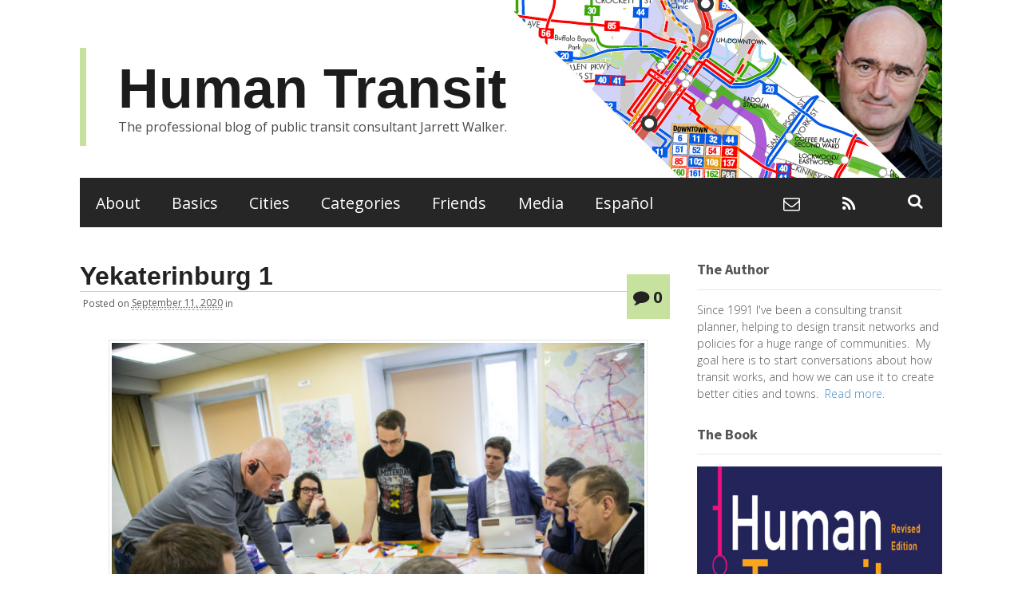

--- FILE ---
content_type: text/html; charset=UTF-8
request_url: https://humantransit.org/2010/05/basics-should-we-redesign-our-bus-network-and-how.html/yekaterinburg-1
body_size: 11749
content:
<!DOCTYPE html><html lang="en-US"><head><meta charset="UTF-8" /><title>Yekaterinburg 1 &#8212; Human Transit</title><meta http-equiv="Content-Type" content="text/html; charset=UTF-8" /><link rel="pingback" href="https://humantransit.org/xmlrpc.php" /><meta name='robots' content='index, follow, max-image-preview:large, max-snippet:-1, max-video-preview:-1' /><style>img:is([sizes="auto" i], [sizes^="auto," i]) { contain-intrinsic-size: 3000px 1500px }</style><meta name="viewport" content="width=device-width, initial-scale=1"/><link rel="canonical" href="https://humantransit.org/2010/05/basics-should-we-redesign-our-bus-network-and-how.html/yekaterinburg-1/" /><meta property="og:locale" content="en_US" /><meta property="og:type" content="article" /><meta property="og:title" content="Yekaterinburg 1 &#8212; Human Transit" /><meta property="og:url" content="https://humantransit.org/2010/05/basics-should-we-redesign-our-bus-network-and-how.html/yekaterinburg-1/" /><meta property="og:site_name" content="Human Transit" /><meta property="og:image" content="https://humantransit.org/2010/05/basics-should-we-redesign-our-bus-network-and-how.html/yekaterinburg-1" /><meta property="og:image:width" content="2560" /><meta property="og:image:height" content="1707" /><meta property="og:image:type" content="image/jpeg" /><meta name="twitter:card" content="summary_large_image" /><meta name="twitter:site" content="@humantransit" /> <script type="application/ld+json" class="yoast-schema-graph">{"@context":"https://schema.org","@graph":[{"@type":"WebPage","@id":"https://humantransit.org/2010/05/basics-should-we-redesign-our-bus-network-and-how.html/yekaterinburg-1/","url":"https://humantransit.org/2010/05/basics-should-we-redesign-our-bus-network-and-how.html/yekaterinburg-1/","name":"Yekaterinburg 1 &#8212; Human Transit","isPartOf":{"@id":"https://humantransit.org/#website"},"primaryImageOfPage":{"@id":"https://humantransit.org/2010/05/basics-should-we-redesign-our-bus-network-and-how.html/yekaterinburg-1/#primaryimage"},"image":{"@id":"https://humantransit.org/2010/05/basics-should-we-redesign-our-bus-network-and-how.html/yekaterinburg-1/#primaryimage"},"thumbnailUrl":"https://humantransit.org/wp-content/uploads/Yekaterinburg-1-scaled.jpg","datePublished":"2020-09-11T21:42:26+00:00","breadcrumb":{"@id":"https://humantransit.org/2010/05/basics-should-we-redesign-our-bus-network-and-how.html/yekaterinburg-1/#breadcrumb"},"inLanguage":"en-US","potentialAction":[{"@type":"ReadAction","target":["https://humantransit.org/2010/05/basics-should-we-redesign-our-bus-network-and-how.html/yekaterinburg-1/"]}]},{"@type":"ImageObject","inLanguage":"en-US","@id":"https://humantransit.org/2010/05/basics-should-we-redesign-our-bus-network-and-how.html/yekaterinburg-1/#primaryimage","url":"https://humantransit.org/wp-content/uploads/Yekaterinburg-1-scaled.jpg","contentUrl":"https://humantransit.org/wp-content/uploads/Yekaterinburg-1-scaled.jpg","width":2560,"height":1707},{"@type":"BreadcrumbList","@id":"https://humantransit.org/2010/05/basics-should-we-redesign-our-bus-network-and-how.html/yekaterinburg-1/#breadcrumb","itemListElement":[{"@type":"ListItem","position":1,"name":"Home","item":"https://humantransit.org/"},{"@type":"ListItem","position":2,"name":"Should We Redesign Our Bus Network? How?","item":"https://humantransit.org/2010/05/basics-should-we-redesign-our-bus-network-and-how.html"},{"@type":"ListItem","position":3,"name":"Yekaterinburg 1"}]},{"@type":"WebSite","@id":"https://humantransit.org/#website","url":"https://humantransit.org/","name":"Human Transit","description":"The professional blog of public transit consultant Jarrett Walker.","publisher":{"@id":"https://humantransit.org/#/schema/person/081f63c866b29494c7b159fd7a6c9a4f"},"potentialAction":[{"@type":"SearchAction","target":{"@type":"EntryPoint","urlTemplate":"https://humantransit.org/?s={search_term_string}"},"query-input":{"@type":"PropertyValueSpecification","valueRequired":true,"valueName":"search_term_string"}}],"inLanguage":"en-US"},{"@type":["Person","Organization"],"@id":"https://humantransit.org/#/schema/person/081f63c866b29494c7b159fd7a6c9a4f","name":"Jarrett","image":{"@type":"ImageObject","inLanguage":"en-US","@id":"https://humantransit.org/#/schema/person/image/","url":"https://humantransit.org/wp-content/uploads/Jarrett-Walker-Headshot-2.jpg","contentUrl":"https://humantransit.org/wp-content/uploads/Jarrett-Walker-Headshot-2.jpg","width":407,"height":407,"caption":"Jarrett"},"logo":{"@id":"https://humantransit.org/#/schema/person/image/"}}]}</script> <link rel='dns-prefetch' href='//www.googletagmanager.com' /><link rel="alternate" type="application/rss+xml" title="Human Transit &raquo; Feed" href="https://humantransit.org/subscribe" /><link rel="alternate" type="application/rss+xml" title="Human Transit &raquo; Comments Feed" href="https://humantransit.org/comments/feed" /><link rel="alternate" type="application/rss+xml" title="Human Transit &raquo; Yekaterinburg 1 Comments Feed" href="https://humantransit.org/2010/05/basics-should-we-redesign-our-bus-network-and-how.html/yekaterinburg-1/feed" /> <script defer src="[data-uri]"></script> <style type="text/css">@media only screen and (min-width: 980px) {
body.two-col-left-1080 #main-sidebar-container { width: 100%; }
body.two-col-left-1080 #main-sidebar-container #sidebar { width: 28.385%; }
body.two-col-left-1080 #main-sidebar-container #main { width: 68.385%; }
}</style><style id='wp-emoji-styles-inline-css' type='text/css'>img.wp-smiley, img.emoji {
		display: inline !important;
		border: none !important;
		box-shadow: none !important;
		height: 1em !important;
		width: 1em !important;
		margin: 0 0.07em !important;
		vertical-align: -0.1em !important;
		background: none !important;
		padding: 0 !important;
	}</style><link rel='stylesheet' id='wp-block-library-css' href='https://humantransit.org/wp-includes/css/dist/block-library/style.min.css?ver=6.8.3' type='text/css' media='all' /><style id='classic-theme-styles-inline-css' type='text/css'>/*! This file is auto-generated */
.wp-block-button__link{color:#fff;background-color:#32373c;border-radius:9999px;box-shadow:none;text-decoration:none;padding:calc(.667em + 2px) calc(1.333em + 2px);font-size:1.125em}.wp-block-file__button{background:#32373c;color:#fff;text-decoration:none}</style><style id='global-styles-inline-css' type='text/css'>:root{--wp--preset--aspect-ratio--square: 1;--wp--preset--aspect-ratio--4-3: 4/3;--wp--preset--aspect-ratio--3-4: 3/4;--wp--preset--aspect-ratio--3-2: 3/2;--wp--preset--aspect-ratio--2-3: 2/3;--wp--preset--aspect-ratio--16-9: 16/9;--wp--preset--aspect-ratio--9-16: 9/16;--wp--preset--color--black: #000000;--wp--preset--color--cyan-bluish-gray: #abb8c3;--wp--preset--color--white: #ffffff;--wp--preset--color--pale-pink: #f78da7;--wp--preset--color--vivid-red: #cf2e2e;--wp--preset--color--luminous-vivid-orange: #ff6900;--wp--preset--color--luminous-vivid-amber: #fcb900;--wp--preset--color--light-green-cyan: #7bdcb5;--wp--preset--color--vivid-green-cyan: #00d084;--wp--preset--color--pale-cyan-blue: #8ed1fc;--wp--preset--color--vivid-cyan-blue: #0693e3;--wp--preset--color--vivid-purple: #9b51e0;--wp--preset--gradient--vivid-cyan-blue-to-vivid-purple: linear-gradient(135deg,rgba(6,147,227,1) 0%,rgb(155,81,224) 100%);--wp--preset--gradient--light-green-cyan-to-vivid-green-cyan: linear-gradient(135deg,rgb(122,220,180) 0%,rgb(0,208,130) 100%);--wp--preset--gradient--luminous-vivid-amber-to-luminous-vivid-orange: linear-gradient(135deg,rgba(252,185,0,1) 0%,rgba(255,105,0,1) 100%);--wp--preset--gradient--luminous-vivid-orange-to-vivid-red: linear-gradient(135deg,rgba(255,105,0,1) 0%,rgb(207,46,46) 100%);--wp--preset--gradient--very-light-gray-to-cyan-bluish-gray: linear-gradient(135deg,rgb(238,238,238) 0%,rgb(169,184,195) 100%);--wp--preset--gradient--cool-to-warm-spectrum: linear-gradient(135deg,rgb(74,234,220) 0%,rgb(151,120,209) 20%,rgb(207,42,186) 40%,rgb(238,44,130) 60%,rgb(251,105,98) 80%,rgb(254,248,76) 100%);--wp--preset--gradient--blush-light-purple: linear-gradient(135deg,rgb(255,206,236) 0%,rgb(152,150,240) 100%);--wp--preset--gradient--blush-bordeaux: linear-gradient(135deg,rgb(254,205,165) 0%,rgb(254,45,45) 50%,rgb(107,0,62) 100%);--wp--preset--gradient--luminous-dusk: linear-gradient(135deg,rgb(255,203,112) 0%,rgb(199,81,192) 50%,rgb(65,88,208) 100%);--wp--preset--gradient--pale-ocean: linear-gradient(135deg,rgb(255,245,203) 0%,rgb(182,227,212) 50%,rgb(51,167,181) 100%);--wp--preset--gradient--electric-grass: linear-gradient(135deg,rgb(202,248,128) 0%,rgb(113,206,126) 100%);--wp--preset--gradient--midnight: linear-gradient(135deg,rgb(2,3,129) 0%,rgb(40,116,252) 100%);--wp--preset--font-size--small: 13px;--wp--preset--font-size--medium: 20px;--wp--preset--font-size--large: 36px;--wp--preset--font-size--x-large: 42px;--wp--preset--spacing--20: 0.44rem;--wp--preset--spacing--30: 0.67rem;--wp--preset--spacing--40: 1rem;--wp--preset--spacing--50: 1.5rem;--wp--preset--spacing--60: 2.25rem;--wp--preset--spacing--70: 3.38rem;--wp--preset--spacing--80: 5.06rem;--wp--preset--shadow--natural: 6px 6px 9px rgba(0, 0, 0, 0.2);--wp--preset--shadow--deep: 12px 12px 50px rgba(0, 0, 0, 0.4);--wp--preset--shadow--sharp: 6px 6px 0px rgba(0, 0, 0, 0.2);--wp--preset--shadow--outlined: 6px 6px 0px -3px rgba(255, 255, 255, 1), 6px 6px rgba(0, 0, 0, 1);--wp--preset--shadow--crisp: 6px 6px 0px rgba(0, 0, 0, 1);}:where(.is-layout-flex){gap: 0.5em;}:where(.is-layout-grid){gap: 0.5em;}body .is-layout-flex{display: flex;}.is-layout-flex{flex-wrap: wrap;align-items: center;}.is-layout-flex > :is(*, div){margin: 0;}body .is-layout-grid{display: grid;}.is-layout-grid > :is(*, div){margin: 0;}:where(.wp-block-columns.is-layout-flex){gap: 2em;}:where(.wp-block-columns.is-layout-grid){gap: 2em;}:where(.wp-block-post-template.is-layout-flex){gap: 1.25em;}:where(.wp-block-post-template.is-layout-grid){gap: 1.25em;}.has-black-color{color: var(--wp--preset--color--black) !important;}.has-cyan-bluish-gray-color{color: var(--wp--preset--color--cyan-bluish-gray) !important;}.has-white-color{color: var(--wp--preset--color--white) !important;}.has-pale-pink-color{color: var(--wp--preset--color--pale-pink) !important;}.has-vivid-red-color{color: var(--wp--preset--color--vivid-red) !important;}.has-luminous-vivid-orange-color{color: var(--wp--preset--color--luminous-vivid-orange) !important;}.has-luminous-vivid-amber-color{color: var(--wp--preset--color--luminous-vivid-amber) !important;}.has-light-green-cyan-color{color: var(--wp--preset--color--light-green-cyan) !important;}.has-vivid-green-cyan-color{color: var(--wp--preset--color--vivid-green-cyan) !important;}.has-pale-cyan-blue-color{color: var(--wp--preset--color--pale-cyan-blue) !important;}.has-vivid-cyan-blue-color{color: var(--wp--preset--color--vivid-cyan-blue) !important;}.has-vivid-purple-color{color: var(--wp--preset--color--vivid-purple) !important;}.has-black-background-color{background-color: var(--wp--preset--color--black) !important;}.has-cyan-bluish-gray-background-color{background-color: var(--wp--preset--color--cyan-bluish-gray) !important;}.has-white-background-color{background-color: var(--wp--preset--color--white) !important;}.has-pale-pink-background-color{background-color: var(--wp--preset--color--pale-pink) !important;}.has-vivid-red-background-color{background-color: var(--wp--preset--color--vivid-red) !important;}.has-luminous-vivid-orange-background-color{background-color: var(--wp--preset--color--luminous-vivid-orange) !important;}.has-luminous-vivid-amber-background-color{background-color: var(--wp--preset--color--luminous-vivid-amber) !important;}.has-light-green-cyan-background-color{background-color: var(--wp--preset--color--light-green-cyan) !important;}.has-vivid-green-cyan-background-color{background-color: var(--wp--preset--color--vivid-green-cyan) !important;}.has-pale-cyan-blue-background-color{background-color: var(--wp--preset--color--pale-cyan-blue) !important;}.has-vivid-cyan-blue-background-color{background-color: var(--wp--preset--color--vivid-cyan-blue) !important;}.has-vivid-purple-background-color{background-color: var(--wp--preset--color--vivid-purple) !important;}.has-black-border-color{border-color: var(--wp--preset--color--black) !important;}.has-cyan-bluish-gray-border-color{border-color: var(--wp--preset--color--cyan-bluish-gray) !important;}.has-white-border-color{border-color: var(--wp--preset--color--white) !important;}.has-pale-pink-border-color{border-color: var(--wp--preset--color--pale-pink) !important;}.has-vivid-red-border-color{border-color: var(--wp--preset--color--vivid-red) !important;}.has-luminous-vivid-orange-border-color{border-color: var(--wp--preset--color--luminous-vivid-orange) !important;}.has-luminous-vivid-amber-border-color{border-color: var(--wp--preset--color--luminous-vivid-amber) !important;}.has-light-green-cyan-border-color{border-color: var(--wp--preset--color--light-green-cyan) !important;}.has-vivid-green-cyan-border-color{border-color: var(--wp--preset--color--vivid-green-cyan) !important;}.has-pale-cyan-blue-border-color{border-color: var(--wp--preset--color--pale-cyan-blue) !important;}.has-vivid-cyan-blue-border-color{border-color: var(--wp--preset--color--vivid-cyan-blue) !important;}.has-vivid-purple-border-color{border-color: var(--wp--preset--color--vivid-purple) !important;}.has-vivid-cyan-blue-to-vivid-purple-gradient-background{background: var(--wp--preset--gradient--vivid-cyan-blue-to-vivid-purple) !important;}.has-light-green-cyan-to-vivid-green-cyan-gradient-background{background: var(--wp--preset--gradient--light-green-cyan-to-vivid-green-cyan) !important;}.has-luminous-vivid-amber-to-luminous-vivid-orange-gradient-background{background: var(--wp--preset--gradient--luminous-vivid-amber-to-luminous-vivid-orange) !important;}.has-luminous-vivid-orange-to-vivid-red-gradient-background{background: var(--wp--preset--gradient--luminous-vivid-orange-to-vivid-red) !important;}.has-very-light-gray-to-cyan-bluish-gray-gradient-background{background: var(--wp--preset--gradient--very-light-gray-to-cyan-bluish-gray) !important;}.has-cool-to-warm-spectrum-gradient-background{background: var(--wp--preset--gradient--cool-to-warm-spectrum) !important;}.has-blush-light-purple-gradient-background{background: var(--wp--preset--gradient--blush-light-purple) !important;}.has-blush-bordeaux-gradient-background{background: var(--wp--preset--gradient--blush-bordeaux) !important;}.has-luminous-dusk-gradient-background{background: var(--wp--preset--gradient--luminous-dusk) !important;}.has-pale-ocean-gradient-background{background: var(--wp--preset--gradient--pale-ocean) !important;}.has-electric-grass-gradient-background{background: var(--wp--preset--gradient--electric-grass) !important;}.has-midnight-gradient-background{background: var(--wp--preset--gradient--midnight) !important;}.has-small-font-size{font-size: var(--wp--preset--font-size--small) !important;}.has-medium-font-size{font-size: var(--wp--preset--font-size--medium) !important;}.has-large-font-size{font-size: var(--wp--preset--font-size--large) !important;}.has-x-large-font-size{font-size: var(--wp--preset--font-size--x-large) !important;}
:where(.wp-block-post-template.is-layout-flex){gap: 1.25em;}:where(.wp-block-post-template.is-layout-grid){gap: 1.25em;}
:where(.wp-block-columns.is-layout-flex){gap: 2em;}:where(.wp-block-columns.is-layout-grid){gap: 2em;}
:root :where(.wp-block-pullquote){font-size: 1.5em;line-height: 1.6;}</style><link rel='stylesheet' id='parent-style-css' href='https://humantransit.org/wp-content/cache/autoptimize/css/autoptimize_single_7e5c7470b281d14d02c8bc072bc74567.css?ver=6.8.3' type='text/css' media='all' /><link rel='stylesheet' id='theme-stylesheet-css' href='https://humantransit.org/wp-content/cache/autoptimize/css/autoptimize_single_9d8ee290b56e68f3038974ce4e5f1274.css?ver=2025.7.15' type='text/css' media='all' /><link rel='stylesheet' id='prettyPhoto-css' href='https://humantransit.org/wp-content/cache/autoptimize/css/autoptimize_single_461bf8f6161b26646fcd664f277fb56c.css?ver=6.8.3' type='text/css' media='all' /> <!--[if lt IE 9]><link href="https://humantransit.org/wp-content/themes/canvas/css/non-responsive.css" rel="stylesheet" type="text/css" /><style type="text/css">.col-full, #wrapper { width: 1080px; max-width: 1080px; } #inner-wrapper { padding: 0; } body.full-width #header, #nav-container, body.full-width #content, body.full-width #footer-widgets, body.full-width #footer { padding-left: 0; padding-right: 0; } body.fixed-mobile #top, body.fixed-mobile #header-container, body.fixed-mobile #footer-container, body.fixed-mobile #nav-container, body.fixed-mobile #footer-widgets-container { min-width: 1080px; padding: 0 1em; } body.full-width #content { width: auto; padding: 0 1em;}</style><![endif]-->  <script defer type="text/javascript" src="https://www.googletagmanager.com/gtag/js?id=GT-MJKSN5R" id="google_gtagjs-js"></script> <script defer id="google_gtagjs-js-after" src="[data-uri]"></script> <script type="text/javascript" src="https://humantransit.org/wp-includes/js/jquery/jquery.min.js?ver=3.7.1" id="jquery-core-js"></script> <script defer type="text/javascript" src="https://humantransit.org/wp-includes/js/jquery/jquery-migrate.min.js?ver=3.4.1" id="jquery-migrate-js"></script> <script defer type="text/javascript" src="https://humantransit.org/wp-content/themes/canvas/includes/js/third-party.min.js?ver=6.8.3" id="third-party-js"></script> <script defer type="text/javascript" src="https://humantransit.org/wp-content/themes/canvas/includes/js/modernizr.min.js?ver=2.6.2" id="modernizr-js"></script> <script defer type="text/javascript" src="https://humantransit.org/wp-content/themes/canvas/includes/js/jquery.prettyPhoto.min.js?ver=6.8.3" id="prettyPhoto-js"></script> <script defer type="text/javascript" src="https://humantransit.org/wp-content/themes/canvas/includes/js/general.min.js?ver=6.8.3" id="general-js"></script> <style type="text/css">.col-full, #wrapper { max-width: 1080px !important; }</style><link rel="https://api.w.org/" href="https://humantransit.org/wp-json/" /><link rel="alternate" title="JSON" type="application/json" href="https://humantransit.org/wp-json/wp/v2/media/30279" /><link rel="EditURI" type="application/rsd+xml" title="RSD" href="https://humantransit.org/xmlrpc.php?rsd" /><meta name="generator" content="WordPress 6.8.3" /><link rel='shortlink' href='https://humantransit.org/?p=30279' /><link rel="alternate" title="oEmbed (JSON)" type="application/json+oembed" href="https://humantransit.org/wp-json/oembed/1.0/embed?url=https%3A%2F%2Fhumantransit.org%2F2010%2F05%2Fbasics-should-we-redesign-our-bus-network-and-how.html%2Fyekaterinburg-1" /><link rel="alternate" title="oEmbed (XML)" type="text/xml+oembed" href="https://humantransit.org/wp-json/oembed/1.0/embed?url=https%3A%2F%2Fhumantransit.org%2F2010%2F05%2Fbasics-should-we-redesign-our-bus-network-and-how.html%2Fyekaterinburg-1&#038;format=xml" /><meta name="generator" content="Site Kit by Google 1.168.0" /><style type='text/css'>.rp4wp-related-posts ul{width:100%;padding:0;margin:0;float:left;}
.rp4wp-related-posts ul>li{list-style:none;padding:0;margin:0;padding-bottom:20px;clear:both;}
.rp4wp-related-posts ul>li>p{margin:0;padding:0;}
.rp4wp-related-post-image{width:50%;padding-right:25px;-moz-box-sizing:border-box;-webkit-box-sizing:border-box;box-sizing:border-box;float:left;}</style><style type="text/css">body {background-repeat:no-repeat;background-position:top left;background-attachment:scroll;border-top:0px solid #000000;}
#header {background-color:#c5d2db;background-repeat:no-repeat;background-position:left top;margin-top:0px;margin-bottom:0px;padding-top:40px;padding-bottom:40px;border:0px solid ;}
#logo {padding-left:40px;}.header-widget {padding-right:40px;}
#logo .site-title a {font:bold 2.2em/1em "Helvetica Neue", Helvetica, sans-serif;color:#1c1c1c;}
#logo .site-description {font:normal 1em/1em 'Open Sans', arial, sans-serif;color:#494949;}
body, p { font:normal 16px/1.5em 'Open Sans', arial, sans-serif;color:#555555; }
h1 { font:bold 2em/1.2em "Helvetica Neue", Helvetica, sans-serif;color:#222222; }h2 { font:bold 24px/1.2em "Helvetica Neue", Helvetica, sans-serif;color:#222222; }h3 { font:bold 20px/1.2em "Helvetica Neue", Helvetica, sans-serif;color:#222222; }h4 { font:bold 16px/1.2em "Helvetica Neue", Helvetica, sans-serif;color:#222222; }h5 { font:bold 14px/1.2em "Helvetica Neue", Helvetica, sans-serif;color:#222222; }h6 { font:bold 12px/1.2em "Helvetica Neue", Helvetica, sans-serif;color:#222222; }
.page-title, .post .title, .page .title {font:bold 36px/1.1em 'Source Sans Pro', arial, sans-serif;color:#222222;}
.post .title a:link, .post .title a:visited, .page .title a:link, .page .title a:visited {color:#222222}
.post-meta { font:normal 12px/1.5em 'Open Sans', arial, sans-serif;color:#595959; }
.entry, .entry p{ font:normal 18px/1.5em Georgia, serif;color:#3a3a3a; }
.post-more {font:300 13px/1.5em Open Sans;color:;border-top:0px solid #e6e6e6;border-bottom:0px solid #e6e6e6;}
#post-author, #connect {border-top:1px solid #e6e6e6;border-bottom:1px solid #e6e6e6;border-left:1px solid #e6e6e6;border-right:1px solid #e6e6e6;border-radius:5px;-moz-border-radius:5px;-webkit-border-radius:5px;background-color:#fafafa}
.nav-entries a, .woo-pagination { font:300 13px/1em Arial, sans-serif;color:#888; }
.woo-pagination a, .woo-pagination a:hover {color:#888!important}
.widget h3 {font:bold 18px/1.2em Source Sans Pro;color:#555555;border-bottom:1px solid #e6e6e6;}
.widget_recent_comments li, #twitter li { border-color: #e6e6e6;}
.widget p, .widget .textwidget { font:300 14px/1.5em 'Open Sans', arial, sans-serif;color:#555555; }
.widget {font:300 14px/1.5em Open Sans;color:#555555;border-radius:0px;-moz-border-radius:0px;-webkit-border-radius:0px;}
#tabs .inside li a, .widget_woodojo_tabs .tabbable .tab-pane li a { font:bold 12px/1.5em Arial, sans-serif;color:#555555; }
#tabs .inside li span.meta, .widget_woodojo_tabs .tabbable .tab-pane li span.meta { font:300 11px/1.5em Arial, sans-serif;color:#999999; }
#tabs ul.wooTabs li a, .widget_woodojo_tabs .tabbable .nav-tabs li a { font:300 11px/2em Arial, sans-serif;color:#999999; }
@media only screen and (min-width:768px) {
ul.nav li a, #navigation ul.rss a, #navigation ul.cart a.cart-contents, #navigation .cart-contents #navigation ul.rss, #navigation ul.nav-search, #navigation ul.nav-search a { font:normal 1.4em/1.2em 'Open Sans', arial, sans-serif;color:#ffffff; } #navigation ul.rss li a:before, #navigation ul.nav-search a.search-contents:before { color:#ffffff;}
#navigation ul.nav > li a:hover, #navigation ul.nav > li:hover a, #navigation ul.nav li ul li a, #navigation ul.cart > li:hover > a, #navigation ul.cart > li > ul > div, #navigation ul.cart > li > ul > div p, #navigation ul.cart > li > ul span, #navigation ul.cart .cart_list a, #navigation ul.nav li.current_page_item a, #navigation ul.nav li.current_page_parent a, #navigation ul.nav li.current-menu-ancestor a, #navigation ul.nav li.current-cat a, #navigation ul.nav li.current-menu-item a { color:#c7e19e!important; }
#navigation ul.nav > li a:hover, #navigation ul.nav > li:hover, #navigation ul.nav li ul, #navigation ul.cart li:hover a.cart-contents, #navigation ul.nav-search li:hover a.search-contents, #navigation ul.nav-search a.search-contents + ul, #navigation ul.cart a.cart-contents + ul, #navigation ul.nav li.current_page_item a, #navigation ul.nav li.current_page_parent a, #navigation ul.nav li.current-menu-ancestor a, #navigation ul.nav li.current-cat a, #navigation ul.nav li.current-menu-item a{background-color:#020202!important}
#navigation ul.nav li ul, #navigation ul.cart > li > ul > div  { border: 0px solid #dbdbdb; }
#navigation ul.nav > li:hover > ul  { left: 0; }
#navigation ul.nav > li  { border-right: 0px solid #dbdbdb; }#navigation ul.nav > li:hover > ul  { left: 0; }
#navigation { box-shadow: none; -moz-box-shadow: none; -webkit-box-shadow: none; }#navigation ul li:first-child, #navigation ul li:first-child a { border-radius:0px 0 0 0px; -moz-border-radius:0px 0 0 0px; -webkit-border-radius:0px 0 0 0px; }
#navigation {background:#262626;border-top:0px solid #dbdbdb;border-bottom:0px solid #dbdbdb;border-left:0px solid #dbdbdb;border-right:0px solid #dbdbdb;border-radius:0px; -moz-border-radius:0px; -webkit-border-radius:0px;}
#top ul.nav li a { font:300 12px/1.6em Arial, sans-serif;color:#ddd; }
}
#footer, #footer p { font:300 13px/1.4em 'Open Sans', arial, sans-serif;color:#999999; }
#footer {border-top:1px solid #dbdbdb;border-bottom:0px solid ;border-left:0px solid ;border-right:0px solid ;border-radius:0px; -moz-border-radius:0px; -webkit-border-radius:0px;}
.magazine #loopedSlider .content h2.title a { font:bold 24px/1em Arial, sans-serif;color:#ffffff; }
.wooslider-theme-magazine .slide-title a { font:bold 24px/1em Arial, sans-serif;color:#ffffff; }
.magazine #loopedSlider .content .excerpt p { font:thin 13px/1.5em Arial, sans-serif;color:#cccccc; }
.wooslider-theme-magazine .slide-content p, .wooslider-theme-magazine .slide-excerpt p { font:thin 13px/1.5em Arial, sans-serif;color:#cccccc; }
.magazine .block .post .title a {font:bold 18px/1.2em Helvetica, Arial, sans-serif;color:#222222; }
#loopedSlider.business-slider .content h2 { font:bold 24px/1em Arial, sans-serif;color:#ffffff; }
#loopedSlider.business-slider .content h2.title a { font:bold 24px/1em Arial, sans-serif;color:#ffffff; }
.wooslider-theme-business .has-featured-image .slide-title { font:bold 24px/1em Arial, sans-serif;color:#ffffff; }
.wooslider-theme-business .has-featured-image .slide-title a { font:bold 24px/1em Arial, sans-serif;color:#ffffff; }
#wrapper #loopedSlider.business-slider .content p { font:thin 13px/1.5em Arial, sans-serif;color:#cccccc; }
.wooslider-theme-business .has-featured-image .slide-content p { font:thin 13px/1.5em Arial, sans-serif;color:#cccccc; }
.wooslider-theme-business .has-featured-image .slide-excerpt p { font:thin 13px/1.5em Arial, sans-serif;color:#cccccc; }
.archive_header { font:bold 18px/1em Arial, sans-serif;color:#222222; }
.archive_header {border-bottom:1px solid #e6e6e6;}</style><link href="https://humantransit.org/wp-content/cache/autoptimize/css/autoptimize_single_f32d8493bd80435c78145077ae906040.css" rel="stylesheet" type="text/css" /><link href="https://humantransit.org/wp-content/themes/canvas/custom.css" rel="stylesheet" type="text/css" /><meta name="generator" content="Human Transit 2025.7.15" /><meta name="generator" content="Canvas 2025.6.12" /><meta name="generator" content="WooFramework 6.2.9" /><link href="https://fonts.googleapis.com/css?family=Open+Sans%3A300%2C300italic%2Cregular%2Citalic%2C600%2C600italic%2C700%2C700italic%2C800%2C800italic%7CSource+Sans+Pro%3A200%2C200italic%2C300%2C300italic%2Cregular%2Citalic%2C600%2C600italic%2C700%2C700italic%2C900%2C900italic" rel="stylesheet" type="text/css" /><link rel="icon" href="https://humantransit.org/wp-content/uploads/HT-favicon@16x.png" sizes="32x32" /><link rel="icon" href="https://humantransit.org/wp-content/uploads/HT-favicon@16x.png" sizes="192x192" /><link rel="apple-touch-icon" href="https://humantransit.org/wp-content/uploads/HT-favicon@16x.png" /><meta name="msapplication-TileImage" content="https://humantransit.org/wp-content/uploads/HT-favicon@16x.png" /><link rel="alternate" type="application/rss+xml" href="/feed" /><style type="text/css" id="wp-custom-css">html body #mc_embed_signup div.clear {visibility:visible !important}</style></head><body class="attachment wp-singular attachment-template-default single single-attachment postid-30279 attachmentid-30279 attachment-jpeg wp-theme-canvas wp-child-theme-humantransit chrome alt-style-default has-lightbox two-col-left width-1080 two-col-left-1080"><div id="wrapper"><div id="inner-wrapper"><h3 class="nav-toggle icon"><a href="#navigation">Navigation</a></h3><header id="header" class="col-full"><div id="logo"> <span class="site-title"><a href="https://humantransit.org/">Human Transit</a></span> <span class="site-description">The professional blog of public transit consultant Jarrett Walker.</span></div></header><nav id="navigation" class="col-full" role="navigation"><section class="menus nav-icons nav-icons-3"> <a href="https://humantransit.org" class="nav-home"><span>Home</span></a><h3>Primary</h3><ul id="main-nav" class="nav fl"><li id="menu-item-8337" class="menu-item menu-item-type-post_type menu-item-object-page menu-item-8337"><a href="https://humantransit.org/about">About</a></li><li id="menu-item-8335" class="menu-item menu-item-type-post_type menu-item-object-page menu-item-8335"><a href="https://humantransit.org/basics">Basics</a></li><li id="menu-item-8351" class="menu-item menu-item-type-post_type menu-item-object-page menu-item-8351"><a href="https://humantransit.org/cities">Cities</a></li><li id="menu-item-8339" class="menu-item menu-item-type-custom menu-item-object-custom menu-item-8339"><a href="/categories">Categories</a></li><li id="menu-item-14560" class="menu-item menu-item-type-custom menu-item-object-custom menu-item-14560"><a href="/links">Friends</a></li><li id="menu-item-24750" class="menu-item menu-item-type-custom menu-item-object-custom menu-item-24750"><a href="https://jarrettwalker.com/consulting-services/events-speaking/">Media</a></li><li id="menu-item-30959" class="menu-item menu-item-type-post_type menu-item-object-page menu-item-30959"><a href="https://humantransit.org/espanol">Español</a></li></ul><div class="side-nav"><ul class="rss fr"><li class="sub-email"><a href="/cdn-cgi/l/email-protection#3c565d4e4e5948487c565d4e4e5948484b5d5057594e125f5351"></a></li><li class="sub-rss"><a href="https://humantransit.org/subscribe"></a></li></ul><ul class="nav-search"><li> <a class="search-contents" href="#"></a><ul><li><div class="widget widget_search"><div class="search_main"><form method="get" class="searchform" action="https://humantransit.org/" > <input type="text" class="field s" name="s" value="Search..." onfocus="if (this.value == 'Search...') {this.value = '';}" onblur="if (this.value == '') {this.value = 'Search...';}" /> <button type="submit" class="fa fa-search submit" name="submit" value="Search"></button></form><div class="fix"></div></div></div></li></ul></li></ul></div></section> <a href="#top" class="nav-close"><span>Return to Content</span></a></nav><div id="content" class="col-full"><div id="main-sidebar-container"><section id="main"><article class="post-30279 attachment type-attachment status-inherit hentry"><header><h1 class="title entry-title">Yekaterinburg 1</h1></header><div class="post-meta">Posted <span class="small">on</span> <abbr class="date time published updated" title="2020-09-11T14:42:26-0700">September 11, 2020</abbr> <span class="small">in</span> <span class="categories"></span> <span class="post-comments comments"><a href="https://humantransit.org/2010/05/basics-should-we-redesign-our-bus-network-and-how.html/yekaterinburg-1#respond"><i class="fa fa-comment"></i> 0</a></span></div><section class="entry"><p class="attachment"><a href='https://humantransit.org/wp-content/uploads/Yekaterinburg-1-scaled.jpg'><img decoding="async" width="700" height="467" src="https://humantransit.org/wp-content/uploads/Yekaterinburg-1-700x467.jpg" class="attachment-medium size-medium" alt="" srcset="https://humantransit.org/wp-content/uploads/Yekaterinburg-1-700x467.jpg 700w, https://humantransit.org/wp-content/uploads/Yekaterinburg-1-1080x720.jpg 1080w, https://humantransit.org/wp-content/uploads/Yekaterinburg-1-768x512.jpg 768w, https://humantransit.org/wp-content/uploads/Yekaterinburg-1-1536x1024.jpg 1536w, https://humantransit.org/wp-content/uploads/Yekaterinburg-1-2048x1365.jpg 2048w" sizes="(max-width: 700px) 100vw, 700px" /></a></p></section></article><div class="post-entries"><div class="nav-prev fl"><a href="https://humantransit.org/2010/05/basics-should-we-redesign-our-bus-network-and-how.html" rel="prev"><i class="fa fa-angle-left"></i> Should We Redesign Our Bus Network?  How?</a></div><div class="nav-next fr"></div><div class="fix"></div></div><div id="comments"><h5 class="nocomments">No comments yet.</h5></div><div id="respond" class="comment-respond"><h3 id="reply-title" class="comment-reply-title">Leave a Reply <small><a rel="nofollow" id="cancel-comment-reply-link" href="/2010/05/basics-should-we-redesign-our-bus-network-and-how.html/yekaterinburg-1#respond" style="display:none;">Click here to cancel reply.</a></small></h3><form action="https://humantransit.org/wp-comments-post.php" method="post" id="commentform" class="comment-form"><p class="comment-form-comment"><label class="hide" for="comment">Comment <span class="required">*</span></label><textarea tabindex="4" id="comment" name="comment" cols="50" rows="10" maxlength="65525" required="required"></textarea></p><p class="comment-form-author"><input id="author" name="author" type="text" class="txt" tabindex="1" value="" size="30" aria-required='true' /><label for="author">Name <span class="required">(required)</span></label></p><p class="comment-form-email"><input id="email" name="email" type="text" class="txt" tabindex="2" value="" size="30" aria-required='true' /><label for="email">Email (will not be published) <span class="required">(required)</span></label></p><p class="comment-form-url"><input id="url" name="url" type="text" class="txt" tabindex="3" value="" size="30" /><label for="url">Website</label></p><p class="form-submit"><input name="submit" type="submit" id="submit" class="submit" value="Submit Comment" /> <input type='hidden' name='comment_post_ID' value='30279' id='comment_post_ID' /> <input type='hidden' name='comment_parent' id='comment_parent' value='0' /></p><p style="display: none;"><input type="hidden" id="akismet_comment_nonce" name="akismet_comment_nonce" value="e1a73161b3" /></p><p style="display: none !important;" class="akismet-fields-container" data-prefix="ak_"><label>&#916;<textarea name="ak_hp_textarea" cols="45" rows="8" maxlength="100"></textarea></label><input type="hidden" id="ak_js_1" name="ak_js" value="1"/><script data-cfasync="false" src="/cdn-cgi/scripts/5c5dd728/cloudflare-static/email-decode.min.js"></script><script defer src="[data-uri]"></script></p></form></div><div class="breadcrumb breadcrumbs woo-breadcrumbs"><div class="breadcrumb-trail"><span class="trail-before"><span class="breadcrumb-title">You are here:</span></span> <a href="https://humantransit.org" title="Human Transit" rel="home" class="trail-begin">Home</a> <span class="sep">›</span> <a href="https://humantransit.org/2010/05/basics-should-we-redesign-our-bus-network-and-how.html" title="Should We Redesign Our Bus Network?  How?">Should We Redesign Our Bus Network?  How?</a> <span class="sep">›</span> <span class="trail-end">Yekaterinburg 1</span></div></div></section><aside id="sidebar"><div id="black-studio-tinymce-5" class="widget widget_black_studio_tinymce"><h3>The Author</h3><div class="textwidget"><p>Since 1991 I've been a consulting transit planner, helping to design transit networks and policies for a huge range of communities.  My goal here is to start conversations about how transit works, and how we can use it to create better cities and towns.  <a href="https://humantransit.org/about">Read more.</a></p></div></div><div id="black-studio-tinymce-4" class="widget widget_black_studio_tinymce"><h3>The Book</h3><div class="textwidget"><p><a href="https://humantransit.org/2024/01/human-transit-preface-to-the-new-edition.html"><img src="https://humantransit.org/wp-content/uploads/Cover-high-res-1-467x700.jpg" alt="Human Transit Book Cover - Revised Edition" width="467" height="700" class="alignnone size-medium wp-image-32052" /></a></p><ul><li class="module-list-item"><a href="https://humantransit.org/2024/01/human-transit-preface-to-the-new-edition.html">Read the Preface of the Revised Edition</a></li><li class="module-list-item"><div class="typelist-note"><a href="/book">Read the Introduction from the First Edition</a></div></li><li class="module-list-item"><div class="typelist-note"><a href="https://islandpress.org/books/human-transit-revised-edition">Buy from Island Press</a></div></li></ul><p>&nbsp;</p></div></div><div id="black-studio-tinymce-3" class="widget widget_black_studio_tinymce"><h3>The Firm</h3><div class="textwidget"><p><a href="https://jarrettwalker.com"><img class="alignnone size-medium wp-image-8" src="https://humantransit.org/wp-content/uploads/JWlogoSquare-300x300.png" alt="JWlogoSquare" width="300" height="300" /></a></p><p>&nbsp;</p></div></div><div id="black-studio-tinymce-6" class="widget widget_black_studio_tinymce"><h3>Subscribe</h3><div class="textwidget"><p><a class="button" style="font-size: 1.3em;" href="/subscribe">Subscribe to Human Transit</a> </p></div></div></aside></div></div><footer id="footer" class="col-full"><div id="copyright" class="col-left"><p>&copy; 2026 Human Transit. All Rights Reserved.</p></div><div id="credit" class="col-right"><p><p><a href="https://bozzmedia.com">Site by Bozz Media</a></p></p></div></footer></div></div><div class="fix"></div> <script type="speculationrules">{"prefetch":[{"source":"document","where":{"and":[{"href_matches":"\/*"},{"not":{"href_matches":["\/wp-*.php","\/wp-admin\/*","\/wp-content\/uploads\/*","\/wp-content\/*","\/wp-content\/plugins\/*","\/wp-content\/themes\/humantransit\/*","\/wp-content\/themes\/canvas\/*","\/*\\?(.+)"]}},{"not":{"selector_matches":"a[rel~=\"nofollow\"]"}},{"not":{"selector_matches":".no-prefetch, .no-prefetch a"}}]},"eagerness":"conservative"}]}</script> <script defer type="text/javascript" src="https://humantransit.org/wp-includes/js/comment-reply.min.js?ver=6.8.3" id="comment-reply-js" data-wp-strategy="async"></script> <script defer type="text/javascript" src="https://humantransit.org/wp-content/cache/autoptimize/js/autoptimize_single_91954b488a9bfcade528d6ff5c7ce83f.js?ver=1763600703" id="akismet-frontend-js"></script> <script defer src="https://static.cloudflareinsights.com/beacon.min.js/vcd15cbe7772f49c399c6a5babf22c1241717689176015" integrity="sha512-ZpsOmlRQV6y907TI0dKBHq9Md29nnaEIPlkf84rnaERnq6zvWvPUqr2ft8M1aS28oN72PdrCzSjY4U6VaAw1EQ==" data-cf-beacon='{"version":"2024.11.0","token":"bf9de12872c04de6b3594eeb4af20999","r":1,"server_timing":{"name":{"cfCacheStatus":true,"cfEdge":true,"cfExtPri":true,"cfL4":true,"cfOrigin":true,"cfSpeedBrain":true},"location_startswith":null}}' crossorigin="anonymous"></script>
</body></html>